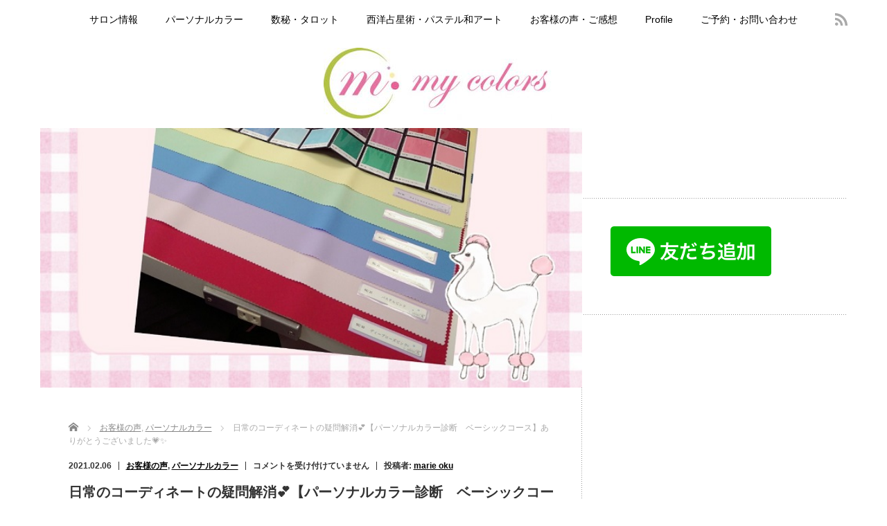

--- FILE ---
content_type: text/html; charset=UTF-8
request_url: https://my-colors33.com/2021/02/06/personalcolor-20210206-2/
body_size: 58875
content:
<!DOCTYPE html><html lang="ja"><head><meta charset="UTF-8"><meta name="viewport" content="width=device-width,initial-scale=1.0"><title>日常のコーディネートの疑問解消💕【パーソナルカラー診断　ベーシックコース】ありがとうございました💗✨ | 心と色のサポーター　my colors</title><meta name="description" content="こんばんは✨横浜のカラーサロン✨心と色のサポーター・my colors(マイカラーズ)です🌈✨はじめましての方はこちらからどうぞ💗✨ごあいさつ　＆　プロフィール上星川駅南口より徒歩1分の美容室FIZZ様にてパーソナルカラー..."><link rel="alternate" type="application/rss+xml" title="心と色のサポーター　my colors RSS Feed" href="https://my-colors33.com/feed/"><link rel="alternate" type="application/atom+xml" title="心と色のサポーター　my colors Atom Feed" href="https://my-colors33.com/feed/atom/"><link rel="pingback" href="https://my-colors33.com/wp/xmlrpc.php"><meta name='robots' content='max-image-preview:large' /><style>img:is([sizes="auto" i], [sizes^="auto," i]) { contain-intrinsic-size: 3000px 1500px }</style><link rel='dns-prefetch' href='//webfonts.sakura.ne.jp' /> <script defer src="[data-uri]"></script> <link rel='stylesheet' id='sbi_styles-css' href='https://my-colors33.com/wp/wp-content/plugins/instagram-feed/css/sbi-styles.min.css' type='text/css' media='all' /><style id='wp-emoji-styles-inline-css' type='text/css'>img.wp-smiley, img.emoji {
		display: inline !important;
		border: none !important;
		box-shadow: none !important;
		height: 1em !important;
		width: 1em !important;
		margin: 0 0.07em !important;
		vertical-align: -0.1em !important;
		background: none !important;
		padding: 0 !important;
	}</style><link rel='stylesheet' id='wp-block-library-css' href='https://my-colors33.com/wp/wp-includes/css/dist/block-library/style.min.css' type='text/css' media='all' /><style id='classic-theme-styles-inline-css' type='text/css'>/*! This file is auto-generated */
.wp-block-button__link{color:#fff;background-color:#32373c;border-radius:9999px;box-shadow:none;text-decoration:none;padding:calc(.667em + 2px) calc(1.333em + 2px);font-size:1.125em}.wp-block-file__button{background:#32373c;color:#fff;text-decoration:none}</style><style id='global-styles-inline-css' type='text/css'>:root{--wp--preset--aspect-ratio--square: 1;--wp--preset--aspect-ratio--4-3: 4/3;--wp--preset--aspect-ratio--3-4: 3/4;--wp--preset--aspect-ratio--3-2: 3/2;--wp--preset--aspect-ratio--2-3: 2/3;--wp--preset--aspect-ratio--16-9: 16/9;--wp--preset--aspect-ratio--9-16: 9/16;--wp--preset--color--black: #000000;--wp--preset--color--cyan-bluish-gray: #abb8c3;--wp--preset--color--white: #ffffff;--wp--preset--color--pale-pink: #f78da7;--wp--preset--color--vivid-red: #cf2e2e;--wp--preset--color--luminous-vivid-orange: #ff6900;--wp--preset--color--luminous-vivid-amber: #fcb900;--wp--preset--color--light-green-cyan: #7bdcb5;--wp--preset--color--vivid-green-cyan: #00d084;--wp--preset--color--pale-cyan-blue: #8ed1fc;--wp--preset--color--vivid-cyan-blue: #0693e3;--wp--preset--color--vivid-purple: #9b51e0;--wp--preset--gradient--vivid-cyan-blue-to-vivid-purple: linear-gradient(135deg,rgba(6,147,227,1) 0%,rgb(155,81,224) 100%);--wp--preset--gradient--light-green-cyan-to-vivid-green-cyan: linear-gradient(135deg,rgb(122,220,180) 0%,rgb(0,208,130) 100%);--wp--preset--gradient--luminous-vivid-amber-to-luminous-vivid-orange: linear-gradient(135deg,rgba(252,185,0,1) 0%,rgba(255,105,0,1) 100%);--wp--preset--gradient--luminous-vivid-orange-to-vivid-red: linear-gradient(135deg,rgba(255,105,0,1) 0%,rgb(207,46,46) 100%);--wp--preset--gradient--very-light-gray-to-cyan-bluish-gray: linear-gradient(135deg,rgb(238,238,238) 0%,rgb(169,184,195) 100%);--wp--preset--gradient--cool-to-warm-spectrum: linear-gradient(135deg,rgb(74,234,220) 0%,rgb(151,120,209) 20%,rgb(207,42,186) 40%,rgb(238,44,130) 60%,rgb(251,105,98) 80%,rgb(254,248,76) 100%);--wp--preset--gradient--blush-light-purple: linear-gradient(135deg,rgb(255,206,236) 0%,rgb(152,150,240) 100%);--wp--preset--gradient--blush-bordeaux: linear-gradient(135deg,rgb(254,205,165) 0%,rgb(254,45,45) 50%,rgb(107,0,62) 100%);--wp--preset--gradient--luminous-dusk: linear-gradient(135deg,rgb(255,203,112) 0%,rgb(199,81,192) 50%,rgb(65,88,208) 100%);--wp--preset--gradient--pale-ocean: linear-gradient(135deg,rgb(255,245,203) 0%,rgb(182,227,212) 50%,rgb(51,167,181) 100%);--wp--preset--gradient--electric-grass: linear-gradient(135deg,rgb(202,248,128) 0%,rgb(113,206,126) 100%);--wp--preset--gradient--midnight: linear-gradient(135deg,rgb(2,3,129) 0%,rgb(40,116,252) 100%);--wp--preset--font-size--small: 13px;--wp--preset--font-size--medium: 20px;--wp--preset--font-size--large: 36px;--wp--preset--font-size--x-large: 42px;--wp--preset--spacing--20: 0.44rem;--wp--preset--spacing--30: 0.67rem;--wp--preset--spacing--40: 1rem;--wp--preset--spacing--50: 1.5rem;--wp--preset--spacing--60: 2.25rem;--wp--preset--spacing--70: 3.38rem;--wp--preset--spacing--80: 5.06rem;--wp--preset--shadow--natural: 6px 6px 9px rgba(0, 0, 0, 0.2);--wp--preset--shadow--deep: 12px 12px 50px rgba(0, 0, 0, 0.4);--wp--preset--shadow--sharp: 6px 6px 0px rgba(0, 0, 0, 0.2);--wp--preset--shadow--outlined: 6px 6px 0px -3px rgba(255, 255, 255, 1), 6px 6px rgba(0, 0, 0, 1);--wp--preset--shadow--crisp: 6px 6px 0px rgba(0, 0, 0, 1);}:where(.is-layout-flex){gap: 0.5em;}:where(.is-layout-grid){gap: 0.5em;}body .is-layout-flex{display: flex;}.is-layout-flex{flex-wrap: wrap;align-items: center;}.is-layout-flex > :is(*, div){margin: 0;}body .is-layout-grid{display: grid;}.is-layout-grid > :is(*, div){margin: 0;}:where(.wp-block-columns.is-layout-flex){gap: 2em;}:where(.wp-block-columns.is-layout-grid){gap: 2em;}:where(.wp-block-post-template.is-layout-flex){gap: 1.25em;}:where(.wp-block-post-template.is-layout-grid){gap: 1.25em;}.has-black-color{color: var(--wp--preset--color--black) !important;}.has-cyan-bluish-gray-color{color: var(--wp--preset--color--cyan-bluish-gray) !important;}.has-white-color{color: var(--wp--preset--color--white) !important;}.has-pale-pink-color{color: var(--wp--preset--color--pale-pink) !important;}.has-vivid-red-color{color: var(--wp--preset--color--vivid-red) !important;}.has-luminous-vivid-orange-color{color: var(--wp--preset--color--luminous-vivid-orange) !important;}.has-luminous-vivid-amber-color{color: var(--wp--preset--color--luminous-vivid-amber) !important;}.has-light-green-cyan-color{color: var(--wp--preset--color--light-green-cyan) !important;}.has-vivid-green-cyan-color{color: var(--wp--preset--color--vivid-green-cyan) !important;}.has-pale-cyan-blue-color{color: var(--wp--preset--color--pale-cyan-blue) !important;}.has-vivid-cyan-blue-color{color: var(--wp--preset--color--vivid-cyan-blue) !important;}.has-vivid-purple-color{color: var(--wp--preset--color--vivid-purple) !important;}.has-black-background-color{background-color: var(--wp--preset--color--black) !important;}.has-cyan-bluish-gray-background-color{background-color: var(--wp--preset--color--cyan-bluish-gray) !important;}.has-white-background-color{background-color: var(--wp--preset--color--white) !important;}.has-pale-pink-background-color{background-color: var(--wp--preset--color--pale-pink) !important;}.has-vivid-red-background-color{background-color: var(--wp--preset--color--vivid-red) !important;}.has-luminous-vivid-orange-background-color{background-color: var(--wp--preset--color--luminous-vivid-orange) !important;}.has-luminous-vivid-amber-background-color{background-color: var(--wp--preset--color--luminous-vivid-amber) !important;}.has-light-green-cyan-background-color{background-color: var(--wp--preset--color--light-green-cyan) !important;}.has-vivid-green-cyan-background-color{background-color: var(--wp--preset--color--vivid-green-cyan) !important;}.has-pale-cyan-blue-background-color{background-color: var(--wp--preset--color--pale-cyan-blue) !important;}.has-vivid-cyan-blue-background-color{background-color: var(--wp--preset--color--vivid-cyan-blue) !important;}.has-vivid-purple-background-color{background-color: var(--wp--preset--color--vivid-purple) !important;}.has-black-border-color{border-color: var(--wp--preset--color--black) !important;}.has-cyan-bluish-gray-border-color{border-color: var(--wp--preset--color--cyan-bluish-gray) !important;}.has-white-border-color{border-color: var(--wp--preset--color--white) !important;}.has-pale-pink-border-color{border-color: var(--wp--preset--color--pale-pink) !important;}.has-vivid-red-border-color{border-color: var(--wp--preset--color--vivid-red) !important;}.has-luminous-vivid-orange-border-color{border-color: var(--wp--preset--color--luminous-vivid-orange) !important;}.has-luminous-vivid-amber-border-color{border-color: var(--wp--preset--color--luminous-vivid-amber) !important;}.has-light-green-cyan-border-color{border-color: var(--wp--preset--color--light-green-cyan) !important;}.has-vivid-green-cyan-border-color{border-color: var(--wp--preset--color--vivid-green-cyan) !important;}.has-pale-cyan-blue-border-color{border-color: var(--wp--preset--color--pale-cyan-blue) !important;}.has-vivid-cyan-blue-border-color{border-color: var(--wp--preset--color--vivid-cyan-blue) !important;}.has-vivid-purple-border-color{border-color: var(--wp--preset--color--vivid-purple) !important;}.has-vivid-cyan-blue-to-vivid-purple-gradient-background{background: var(--wp--preset--gradient--vivid-cyan-blue-to-vivid-purple) !important;}.has-light-green-cyan-to-vivid-green-cyan-gradient-background{background: var(--wp--preset--gradient--light-green-cyan-to-vivid-green-cyan) !important;}.has-luminous-vivid-amber-to-luminous-vivid-orange-gradient-background{background: var(--wp--preset--gradient--luminous-vivid-amber-to-luminous-vivid-orange) !important;}.has-luminous-vivid-orange-to-vivid-red-gradient-background{background: var(--wp--preset--gradient--luminous-vivid-orange-to-vivid-red) !important;}.has-very-light-gray-to-cyan-bluish-gray-gradient-background{background: var(--wp--preset--gradient--very-light-gray-to-cyan-bluish-gray) !important;}.has-cool-to-warm-spectrum-gradient-background{background: var(--wp--preset--gradient--cool-to-warm-spectrum) !important;}.has-blush-light-purple-gradient-background{background: var(--wp--preset--gradient--blush-light-purple) !important;}.has-blush-bordeaux-gradient-background{background: var(--wp--preset--gradient--blush-bordeaux) !important;}.has-luminous-dusk-gradient-background{background: var(--wp--preset--gradient--luminous-dusk) !important;}.has-pale-ocean-gradient-background{background: var(--wp--preset--gradient--pale-ocean) !important;}.has-electric-grass-gradient-background{background: var(--wp--preset--gradient--electric-grass) !important;}.has-midnight-gradient-background{background: var(--wp--preset--gradient--midnight) !important;}.has-small-font-size{font-size: var(--wp--preset--font-size--small) !important;}.has-medium-font-size{font-size: var(--wp--preset--font-size--medium) !important;}.has-large-font-size{font-size: var(--wp--preset--font-size--large) !important;}.has-x-large-font-size{font-size: var(--wp--preset--font-size--x-large) !important;}
:where(.wp-block-post-template.is-layout-flex){gap: 1.25em;}:where(.wp-block-post-template.is-layout-grid){gap: 1.25em;}
:where(.wp-block-columns.is-layout-flex){gap: 2em;}:where(.wp-block-columns.is-layout-grid){gap: 2em;}
:root :where(.wp-block-pullquote){font-size: 1.5em;line-height: 1.6;}</style><link rel='stylesheet' id='contact-form-7-css' href='https://my-colors33.com/wp/wp-content/cache/autoptimize/autoptimize_single_3fd2afa98866679439097f4ab102fe0a.php' type='text/css' media='all' /> <script type="text/javascript" src="https://my-colors33.com/wp/wp-includes/js/jquery/jquery.min.js" id="jquery-core-js"></script> <script defer type="text/javascript" src="https://my-colors33.com/wp/wp-includes/js/jquery/jquery-migrate.min.js" id="jquery-migrate-js"></script> <script defer type="text/javascript" src="//webfonts.sakura.ne.jp/js/sakurav3.js?fadein=0" id="typesquare_std-js"></script> <link rel="https://api.w.org/" href="https://my-colors33.com/wp-json/" /><link rel="alternate" title="JSON" type="application/json" href="https://my-colors33.com/wp-json/wp/v2/posts/3326" /><link rel="canonical" href="https://my-colors33.com/2021/02/06/personalcolor-20210206-2/" /><link rel='shortlink' href='https://my-colors33.com/?p=3326' /><link rel="alternate" title="oEmbed (JSON)" type="application/json+oembed" href="https://my-colors33.com/wp-json/oembed/1.0/embed?url=https%3A%2F%2Fmy-colors33.com%2F2021%2F02%2F06%2Fpersonalcolor-20210206-2%2F" /><link rel="alternate" title="oEmbed (XML)" type="text/xml+oembed" href="https://my-colors33.com/wp-json/oembed/1.0/embed?url=https%3A%2F%2Fmy-colors33.com%2F2021%2F02%2F06%2Fpersonalcolor-20210206-2%2F&#038;format=xml" /><link rel="stylesheet" href="https://my-colors33.com/wp/wp-content/cache/autoptimize/autoptimize_single_fa115a56b341e1d8d543f061e1193d7f.php?ver=2.5" type="text/css"><link rel="stylesheet" href="https://my-colors33.com/wp/wp-content/cache/autoptimize/autoptimize_single_e16a3954840ac1f781c907b56cf5d3a7.php?ver=2.5" type="text/css"><link rel="stylesheet" media="screen and (min-width:1165px)" href="https://my-colors33.com/wp/wp-content/cache/autoptimize/autoptimize_single_eee69272f9b1d15065add4743189c620.php?ver=2.5" type="text/css"><link rel="stylesheet" media="screen and (max-width:1164px) and (min-width:641px)" href="https://my-colors33.com/wp/wp-content/cache/autoptimize/autoptimize_single_2a21d14418fa31ca8c90ce0c3bca68ae.php?ver=2.5" type="text/css"><link rel="stylesheet" media="screen and (max-width:640px)" href="https://my-colors33.com/wp/wp-content/cache/autoptimize/autoptimize_single_828ce4046aab760a9d234acf241fa04c.php?ver=2.5" type="text/css"><link rel="stylesheet" href="https://my-colors33.com/wp/wp-content/cache/autoptimize/autoptimize_single_222d8f0c78a8a8a9ee5b0a6bcfce0eac.php?ver=2.5" type="text/css"><link rel="stylesheet" href="https://my-colors33.com/wp/wp-content/cache/autoptimize/autoptimize_single_4c1c5d6a73ecbcfa072674ea2468116e.php?ver=2.5" type="text/css"><link rel="stylesheet" href="//maxcdn.bootstrapcdn.com/font-awesome/4.3.0/css/font-awesome.min.css"><link rel="stylesheet" href="https://my-colors33.com/wp/wp-content/cache/autoptimize/autoptimize_single_5edebca859ce853eb981f09456929c42.php?ver=2.5" type="text/css"> <script defer type="text/javascript" src="https://my-colors33.com/wp/wp-content/cache/autoptimize/autoptimize_single_35df98361b644a4a461411b0373d67b7.php?ver=2.5"></script> <script defer type="text/javascript" src="https://my-colors33.com/wp/wp-content/cache/autoptimize/autoptimize_single_938d39e8fec93b34a6cb528e9d928d18.php?ver=2.5"></script> <script defer type="text/javascript" src="https://my-colors33.com/wp/wp-content/cache/autoptimize/autoptimize_single_97705eeabc97584be2f6b25972cbd1f6.php?ver=2.5"></script> <script defer type="text/javascript" src="https://my-colors33.com/wp/wp-content/cache/autoptimize/autoptimize_single_77090ef8292fad442abc8d5aacf9e3a6.php?ver=2.5"></script> <style type="text/css">body { font-size:14px; }
a {color: #000000;}
a:hover {color: #960000;}
#global_menu ul ul li a{background:#000000;}
#global_menu ul ul li a:hover{background:#960000;}
.rank-best3-link a:hover, #ranking-index-link a:hover, .top-news-btn:hover, #more-recent-posts a:hover, .ranking_widget_btn a:hover{
	background-color: #960000;
}
#footer a:hover{
	color: #960000;
}
.page_navi a:hover{
	background: #960000;
}
#previous_next_post a:hover{
	background: #960000;
}
p { word-wrap:break-word; }</style> <script defer src="https://www.googletagmanager.com/gtag/js?id=UA-123061033-1"></script> <script defer src="[data-uri]"></script> </head><body class="wp-singular post-template-default single single-post postid-3326 single-format-standard wp-theme-reviewer"><div id="wrapper"><div id="header"><div id="logo-area"><div id='logo_image'><div id="logo" style="top:13px; left:409px;"><a href=" https://my-colors33.com/" title="心と色のサポーター　my colors" data-label="心と色のサポーター　my colors"><img src="http://my-colors33.com/wp/wp-content/uploads/tcd-w/logo-resized.jpg?1769089004" alt="心と色のサポーター　my colors" title="心と色のサポーター　my colors" /></a></div></div></div><div id="header_sociallink"><ul class="social_link"><li class="rss"><a class="target_blank" href="https://my-colors33.com/feed/">rss</a></li></ul></div><div id="global_menu" class="clearfix"><ul id="menu-%e3%83%a1%e3%82%a4%e3%83%b3" class="menu"><li id="menu-item-38" class="menu-item menu-item-type-post_type menu-item-object-page menu-item-38"><a href="https://my-colors33.com/salon/">サロン情報</a></li><li id="menu-item-24" class="menu-item menu-item-type-post_type menu-item-object-page menu-item-24"><a href="https://my-colors33.com/personal-color/">パーソナルカラー</a></li><li id="menu-item-23" class="menu-item menu-item-type-post_type menu-item-object-page menu-item-23"><a href="https://my-colors33.com/therapy/">数秘・タロット</a></li><li id="menu-item-27" class="menu-item menu-item-type-post_type menu-item-object-page menu-item-27"><a href="https://my-colors33.com/therapy-art/">西洋占星術・パステル和アート</a></li><li id="menu-item-92" class="menu-item menu-item-type-post_type menu-item-object-page menu-item-92"><a href="https://my-colors33.com/voice/">お客様の声・ご感想</a></li><li id="menu-item-25" class="menu-item menu-item-type-post_type menu-item-object-page menu-item-25"><a href="https://my-colors33.com/profile/">Profile</a></li><li id="menu-item-26" class="menu-item menu-item-type-post_type menu-item-object-page menu-item-26"><a href="https://my-colors33.com/goyoyakuotoiawase/">ご予約・お問い合わせ</a></li></ul></div></div><div id="contents" class="clearfix"><div id="mainColumn"><p class="eyecatch"><img width="698" height="335" src="https://my-colors33.com/wp/wp-content/uploads/2024/05/e1b1fb6798f480eb543681926ded6b36.jpg" class="attachment-single_size size-single_size wp-post-image" alt="" decoding="async" fetchpriority="high" srcset="https://my-colors33.com/wp/wp-content/uploads/2024/05/e1b1fb6798f480eb543681926ded6b36.jpg 698w, https://my-colors33.com/wp/wp-content/uploads/2024/05/e1b1fb6798f480eb543681926ded6b36-300x144.jpg 300w" sizes="(max-width: 698px) 100vw, 698px" /></p><div class="post"><ul id="bread_crumb" class="clearfix"><li itemscope="itemscope" itemtype="http://data-vocabulary.org/Breadcrumb" class="home"><a itemprop="url" href="https://my-colors33.com/"><span itemprop="title">Home</span></a></li><li><a href="https://my-colors33.com/category/%e3%81%8a%e5%ae%a2%e6%a7%98%e3%81%ae%e5%a3%b0/" rel="category tag">お客様の声</a>, <a href="https://my-colors33.com/category/%e3%83%91%e3%83%bc%e3%82%bd%e3%83%8a%e3%83%ab%e3%82%ab%e3%83%a9%e3%83%bc/" rel="category tag">パーソナルカラー</a></li><li class="last">日常のコーディネートの疑問解消💕【パーソナルカラー診断　ベーシックコース】ありがとうございました💗✨</li></ul><ul class="meta clearfix"><li class="date">2021.02.06</li><li class="cate"><a href="https://my-colors33.com/category/%e3%81%8a%e5%ae%a2%e6%a7%98%e3%81%ae%e5%a3%b0/" rel="category tag">お客様の声</a>, <a href="https://my-colors33.com/category/%e3%83%91%e3%83%bc%e3%82%bd%e3%83%8a%e3%83%ab%e3%82%ab%e3%83%a9%e3%83%bc/" rel="category tag">パーソナルカラー</a></li><li class="post_comment"><span><span class="screen-reader-text">日常のコーディネートの疑問解消💕【パーソナルカラー診断　ベーシックコース】ありがとうございました💗✨ は</span>コメントを受け付けていません</span></li><li class="post_author">投稿者: <a href="https://my-colors33.com/author/marie-oku/" title="marie oku の投稿" rel="author">marie oku</a></li></ul><h1 class="post-title">日常のコーディネートの疑問解消💕【パーソナルカラー診断　ベーシックコース】ありがとうございました💗✨</h1><div id="share_top1"><div class="sns"><ul class="type1 clearfix"><li class="twitter"> <a href="http://twitter.com/share?text=%E6%97%A5%E5%B8%B8%E3%81%AE%E3%82%B3%E3%83%BC%E3%83%87%E3%82%A3%E3%83%8D%E3%83%BC%E3%83%88%E3%81%AE%E7%96%91%E5%95%8F%E8%A7%A3%E6%B6%88%F0%9F%92%95%E3%80%90%E3%83%91%E3%83%BC%E3%82%BD%E3%83%8A%E3%83%AB%E3%82%AB%E3%83%A9%E3%83%BC%E8%A8%BA%E6%96%AD%E3%80%80%E3%83%99%E3%83%BC%E3%82%B7%E3%83%83%E3%82%AF%E3%82%B3%E3%83%BC%E3%82%B9%E3%80%91%E3%81%82%E3%82%8A%E3%81%8C%E3%81%A8%E3%81%86%E3%81%94%E3%81%96%E3%81%84%E3%81%BE%E3%81%97%E3%81%9F%F0%9F%92%97%E2%9C%A8&url=https%3A%2F%2Fmy-colors33.com%2F2021%2F02%2F06%2Fpersonalcolor-20210206-2%2F&via=&tw_p=tweetbutton&related=" onclick="javascript:window.open(this.href, '', 'menubar=no,toolbar=no,resizable=yes,scrollbars=yes,height=400,width=600');return false;"><i class="icon-twitter"></i><span class="ttl">Tweet</span><span class="share-count"></span></a></li><li class="facebook"> <a href="//www.facebook.com/sharer/sharer.php?u=https://my-colors33.com/2021/02/06/personalcolor-20210206-2/&amp;t=%E6%97%A5%E5%B8%B8%E3%81%AE%E3%82%B3%E3%83%BC%E3%83%87%E3%82%A3%E3%83%8D%E3%83%BC%E3%83%88%E3%81%AE%E7%96%91%E5%95%8F%E8%A7%A3%E6%B6%88%F0%9F%92%95%E3%80%90%E3%83%91%E3%83%BC%E3%82%BD%E3%83%8A%E3%83%AB%E3%82%AB%E3%83%A9%E3%83%BC%E8%A8%BA%E6%96%AD%E3%80%80%E3%83%99%E3%83%BC%E3%82%B7%E3%83%83%E3%82%AF%E3%82%B3%E3%83%BC%E3%82%B9%E3%80%91%E3%81%82%E3%82%8A%E3%81%8C%E3%81%A8%E3%81%86%E3%81%94%E3%81%96%E3%81%84%E3%81%BE%E3%81%97%E3%81%9F%F0%9F%92%97%E2%9C%A8" class="facebook-btn-icon-link" target="blank" rel="nofollow"><i class="icon-facebook"></i><span class="ttl">Share</span><span class="share-count"></span></a></li><li class="googleplus"> <a href="https://plus.google.com/share?url=https%3A%2F%2Fmy-colors33.com%2F2021%2F02%2F06%2Fpersonalcolor-20210206-2%2F" onclick="javascript:window.open(this.href, '', 'menubar=no,toolbar=no,resizable=yes,scrollbars=yes,height=600,width=500');return false;"><i class="icon-google-plus"></i><span class="ttl">+1</span><span class="share-count"></span></a></li><li class="hatebu"> <a href="http://b.hatena.ne.jp/add?mode=confirm&url=https%3A%2F%2Fmy-colors33.com%2F2021%2F02%2F06%2Fpersonalcolor-20210206-2%2F" onclick="javascript:window.open(this.href, '', 'menubar=no,toolbar=no,resizable=yes,scrollbars=yes,height=400,width=510');return false;" ><i class="icon-hatebu"></i><span class="ttl">Hatena</span><span class="share-count"></span></a></li><li class="pocket"> <a href="http://getpocket.com/edit?url=https%3A%2F%2Fmy-colors33.com%2F2021%2F02%2F06%2Fpersonalcolor-20210206-2%2F&title=%E6%97%A5%E5%B8%B8%E3%81%AE%E3%82%B3%E3%83%BC%E3%83%87%E3%82%A3%E3%83%8D%E3%83%BC%E3%83%88%E3%81%AE%E7%96%91%E5%95%8F%E8%A7%A3%E6%B6%88%F0%9F%92%95%E3%80%90%E3%83%91%E3%83%BC%E3%82%BD%E3%83%8A%E3%83%AB%E3%82%AB%E3%83%A9%E3%83%BC%E8%A8%BA%E6%96%AD%E3%80%80%E3%83%99%E3%83%BC%E3%82%B7%E3%83%83%E3%82%AF%E3%82%B3%E3%83%BC%E3%82%B9%E3%80%91%E3%81%82%E3%82%8A%E3%81%8C%E3%81%A8%E3%81%86%E3%81%94%E3%81%96%E3%81%84%E3%81%BE%E3%81%97%E3%81%9F%F0%9F%92%97%E2%9C%A8" target="blank"><i class="icon-pocket"></i><span class="ttl">Pocket</span><span class="share-count"></span></a></li><li class="rss"> <a href="https://my-colors33.com/feed/" target="blank"><i class="icon-rss"></i><span class="ttl">RSS</span></a></li><li class="feedly"> <a href="http://feedly.com/index.html#subscription%2Ffeed%2Fhttps://my-colors33.com/feed/" target="blank"><i class="icon-feedly"></i><span class="ttl">feedly</span><span class="share-count"></span></a></li><li class="pinterest"> <a rel="nofollow" target="_blank" href="https://www.pinterest.com/pin/create/button/?url=https%3A%2F%2Fmy-colors33.com%2F2021%2F02%2F06%2Fpersonalcolor-20210206-2%2F&media=https://my-colors33.com/wp/wp-content/uploads/2024/05/e1b1fb6798f480eb543681926ded6b36.jpg&description=%E6%97%A5%E5%B8%B8%E3%81%AE%E3%82%B3%E3%83%BC%E3%83%87%E3%82%A3%E3%83%8D%E3%83%BC%E3%83%88%E3%81%AE%E7%96%91%E5%95%8F%E8%A7%A3%E6%B6%88%F0%9F%92%95%E3%80%90%E3%83%91%E3%83%BC%E3%82%BD%E3%83%8A%E3%83%AB%E3%82%AB%E3%83%A9%E3%83%BC%E8%A8%BA%E6%96%AD%E3%80%80%E3%83%99%E3%83%BC%E3%82%B7%E3%83%83%E3%82%AF%E3%82%B3%E3%83%BC%E3%82%B9%E3%80%91%E3%81%82%E3%82%8A%E3%81%8C%E3%81%A8%E3%81%86%E3%81%94%E3%81%96%E3%81%84%E3%81%BE%E3%81%97%E3%81%9F%F0%9F%92%97%E2%9C%A8"><i class="icon-pinterest"></i><span class="ttl">Pin&nbsp;it</span></a></li></ul></div></div><p>こんばんは✨<br>横浜のカラーサロン✨<br>心と色のサポーター・my colors(マイカラーズ)です🌈✨</p><p>はじめましての方はこちらからどうぞ💗✨<br><a href="https://my-colors33.com/salon/">ごあいさつ</a>　＆　<a href="https://my-colors33.com/profile/">プロフィール</a></p><p>上星川駅南口より徒歩1分の美容室FIZZ様にて<br>パーソナルカラー　ベーシックコースの<br>診断＆メイクをさせていただきました👸✨</p><p>結果は【summer】💐✨</p><figure class="wp-block-image size-full"><img decoding="async" width="698" height="335" src="https://my-colors33.com/wp/wp-content/uploads/2024/05/e1b1fb6798f480eb543681926ded6b36.jpg" alt="" class="wp-image-10999" srcset="https://my-colors33.com/wp/wp-content/uploads/2024/05/e1b1fb6798f480eb543681926ded6b36.jpg 698w, https://my-colors33.com/wp/wp-content/uploads/2024/05/e1b1fb6798f480eb543681926ded6b36-300x144.jpg 300w" sizes="(max-width: 698px) 100vw, 698px" /></figure><p>・鮮やかな色よりも<br>　くすみ感のある色の方がしっくりくる✨<br>・ベージュのトレンチコートが似合わない😣<br>・ファッションやメイクに役立てたい💄<br>と、普段のコーディネートで感じたことを<br>いろいろ教えてくださったお客様🥰💗</p><p>summerとautumnには<br>“くすみ感”という共通点があります😊💡</p><p>青み寄りで<br>絵の具の原色に白やグレーを足したような<br>優しいくすみ感がsummer💐✨</p><p>黄み寄りで<br>絵の具の原色に茶色やベージュを足したような<br>深みのあるくすみ感がautumn🍁✨</p><figure class="wp-block-image size-large"><img decoding="async" width="533" height="375" src="https://my-colors33.com/wp/wp-content/uploads/2020/10/20190507_234702.jpg" alt="" class="wp-image-2537" srcset="https://my-colors33.com/wp/wp-content/uploads/2020/10/20190507_234702.jpg 533w, https://my-colors33.com/wp/wp-content/uploads/2020/10/20190507_234702-300x211.jpg 300w" sizes="(max-width: 533px) 100vw, 533px" /></figure><p>autumnカラーですと<br>黄みが際立ち<br>お肌が茶がかって見え😖<br>実年齢より上に見えてしまい😢💦</p><p>summerカラーですと<br>お肌の透明感がアップ🆙✨</p><p>同じ素材の布なのに<br>高級感が増して見えました🥰💖</p><p>嬉しいご感想、ありがとうございます💞</p><figure class="wp-block-image size-large"><img loading="lazy" decoding="async" width="1024" height="1024" src="https://my-colors33.com/wp/wp-content/uploads/2021/02/a3e571259febd94455a5e6143c0b3fe6-1024x1024.jpg" alt="" class="wp-image-3328" srcset="https://my-colors33.com/wp/wp-content/uploads/2021/02/a3e571259febd94455a5e6143c0b3fe6-1024x1024.jpg 1024w, https://my-colors33.com/wp/wp-content/uploads/2021/02/a3e571259febd94455a5e6143c0b3fe6-300x300.jpg 300w, https://my-colors33.com/wp/wp-content/uploads/2021/02/a3e571259febd94455a5e6143c0b3fe6-150x150.jpg 150w, https://my-colors33.com/wp/wp-content/uploads/2021/02/a3e571259febd94455a5e6143c0b3fe6-768x768.jpg 768w, https://my-colors33.com/wp/wp-content/uploads/2021/02/a3e571259febd94455a5e6143c0b3fe6-76x76.jpg 76w, https://my-colors33.com/wp/wp-content/uploads/2021/02/a3e571259febd94455a5e6143c0b3fe6-120x120.jpg 120w, https://my-colors33.com/wp/wp-content/uploads/2021/02/a3e571259febd94455a5e6143c0b3fe6.jpg 1280w" sizes="auto, (max-width: 1024px) 100vw, 1024px" /></figure><p>疑問が解消され、<br>スッキリしていただけてよかったです✨</p><p>本当にありがとうございました💗</p><figure class="wp-block-image size-large"><img loading="lazy" decoding="async" width="1024" height="1024" src="https://my-colors33.com/wp/wp-content/uploads/2020/07/deco_2019-05-01_16-02-36-1024x1024.jpg" alt="" class="wp-image-2187" srcset="https://my-colors33.com/wp/wp-content/uploads/2020/07/deco_2019-05-01_16-02-36-1024x1024.jpg 1024w, https://my-colors33.com/wp/wp-content/uploads/2020/07/deco_2019-05-01_16-02-36-300x300.jpg 300w, https://my-colors33.com/wp/wp-content/uploads/2020/07/deco_2019-05-01_16-02-36-150x150.jpg 150w, https://my-colors33.com/wp/wp-content/uploads/2020/07/deco_2019-05-01_16-02-36-768x768.jpg 768w, https://my-colors33.com/wp/wp-content/uploads/2020/07/deco_2019-05-01_16-02-36-1536x1536.jpg 1536w, https://my-colors33.com/wp/wp-content/uploads/2020/07/deco_2019-05-01_16-02-36-2048x2048.jpg 2048w, https://my-colors33.com/wp/wp-content/uploads/2020/07/deco_2019-05-01_16-02-36-76x76.jpg 76w, https://my-colors33.com/wp/wp-content/uploads/2020/07/deco_2019-05-01_16-02-36-120x120.jpg 120w" sizes="auto, (max-width: 1024px) 100vw, 1024px" /></figure><p>✨🌈<strong>パーソナルカラー診断は<br>　　　　　　　　　　スタート地点</strong>🌈✨</p><p>my colorsは、<br>似合う色も好きな色も<br>魅力的に取り入れていただけるよう<br>末永くお手伝いさせていただきます🥰✨</p><p>パーソナルカラー診断を受けたものの、<br>日常の中で疑問点が出てくることが<br>あると思います😣💦</p><p>そんな時は、<br>ご友人に相談するくらいの軽い気持ちで💌</p><p>メールやLINE＠、Instagramのメッセージなどに<br>画像添付して送っていただければ<br>アフターフォローをさせていただきます😊💖</p><p>／<br>💗<strong><span style="color:#fe3b8c" class="has-inline-color">LINE＠：@qac8160z</span></strong><br>フォローよろしくお願いします💗<br>＼</p><p>当サロンのパーソナルカラー診断を受けてくださった皆様にお渡ししている<br><strong><span style="color:#fe3b8c" class="has-inline-color">【似合う色が一目で分かるカラーカード】</span></strong><br>もぜひご活用ください💗</p><figure class="wp-block-image size-large"><img loading="lazy" decoding="async" width="1024" height="726" src="https://my-colors33.com/wp/wp-content/uploads/2020/07/20190517_181117-1024x726.jpg" alt="" class="wp-image-2169" srcset="https://my-colors33.com/wp/wp-content/uploads/2020/07/20190517_181117-1024x726.jpg 1024w, https://my-colors33.com/wp/wp-content/uploads/2020/07/20190517_181117-300x213.jpg 300w, https://my-colors33.com/wp/wp-content/uploads/2020/07/20190517_181117-768x545.jpg 768w, https://my-colors33.com/wp/wp-content/uploads/2020/07/20190517_181117-1536x1089.jpg 1536w, https://my-colors33.com/wp/wp-content/uploads/2020/07/20190517_181117-2048x1452.jpg 2048w" sizes="auto, (max-width: 1024px) 100vw, 1024px" /></figure><p>また、メイクやファッションの詳細を<br>ご希望される方に向けて、<br>パーソナルカラーを<br>よりご活用いただけるよう、<br>コーディネートやメイクについて<br>実習中で楽しく学べる<br><strong><span style="color:#fe3b8c" class="has-inline-color">【魅力UPコーディネートレッスン】</span></strong>も<br>ご用意しております💄👄✨</p><p>💖メイクコースの詳細はこちら</p><figure class="wp-block-embed-wordpress wp-block-embed is-type-wp-embed is-provider-心と色のサポーター-my-colors"><div class="wp-block-embed__wrapper"><blockquote class="wp-embedded-content" data-secret="iT0AzkTxrO"><a href="https://my-colors33.com/2020/11/22/personalcolor-20201122/">出張でご家族の診断🥰🥰🥰【パーソナルカラー　ベーシックコース】ありがとうございました💗✨</a></blockquote><iframe loading="lazy" class="wp-embedded-content" sandbox="allow-scripts" security="restricted" style="position: absolute; clip: rect(1px, 1px, 1px, 1px);" title="&#8220;出張でご家族の診断🥰🥰🥰【パーソナルカラー　ベーシックコース】ありがとうございました💗✨&#8221; &#8212; 心と色のサポーター　my colors" src="https://my-colors33.com/2020/11/22/personalcolor-20201122/embed/#?secret=KwB3RmAtSz#?secret=iT0AzkTxrO" data-secret="iT0AzkTxrO" width="500" height="282" frameborder="0" marginwidth="0" marginheight="0" scrolling="no"></iframe></div></figure><p>💖コーディネートコースの詳細はこちら</p><figure class="wp-block-embed-wordpress wp-block-embed is-type-wp-embed is-provider-心と色のサポーター-my-colors"><div class="wp-block-embed__wrapper"><blockquote class="wp-embedded-content" data-secret="ousi868BEf"><a href="https://my-colors33.com/2020/12/06/miryoku-up-20201206/">パーソナルカラーを実践で活かす👔✨【垢抜けファッションコース】ありがとうございました💗✨</a></blockquote><iframe loading="lazy" class="wp-embedded-content" sandbox="allow-scripts" security="restricted" style="position: absolute; clip: rect(1px, 1px, 1px, 1px);" title="&#8220;パーソナルカラーを実践で活かす👔✨【垢抜けファッションコース】ありがとうございました💗✨&#8221; &#8212; 心と色のサポーター　my colors" src="https://my-colors33.com/2020/12/06/miryoku-up-20201206/embed/#?secret=sGg23lTBXt#?secret=ousi868BEf" data-secret="ousi868BEf" width="500" height="282" frameborder="0" marginwidth="0" marginheight="0" scrolling="no"></iframe></div></figure><p>／<br>💗ブライダルの衣装選びの参考に👰✨</p><p>💗ママの為の似合わせ時短メイク💄✨</p><p>💗就職に向けてファッション&amp;メイク👠✨<br>＼</p><p>ご予約時にリクエストいただければ、<br>レッスン内容は<br>ご要望に合わせてアレンジいたします🥰💖</p><p>ご興味のある方は<br>お気軽にお問い合わせください💌</p><p>💗パーソナルカラー診断、魅力UPコーディネートレッスンのメニュー詳細は<a href="https://my-colors33.com/personal-color/">こちら</a></p><p>💗感情ケアのお手伝いをさせていただく<br>オーラソーマ®、心理タロットリーディングの詳細は<a href="https://my-colors33.com/therapy/">こちら</a></p><p>💗成人式を迎えるお客様へ向けた、パーソナルカラー診断【門出に華を💐㊗特典】の詳細は<a href="https://my-colors33.com/2020/01/07/kadodenihanawo-personal-color/">こちら</a></p><p>💗美容室FIZZ様とのパーソナルカラー診断・コラボ特典の詳細は<a href="https://my-colors33.com/2019/11/04/personal-color-tokuten/">こちら</a></p><p>💗my colorsのInstagramアカウントは<a href="https://www.instagram.com/mycolors33">こちら</a></p><p>💗<a href="https://ameblo.jp/marie33oku/entrylist.html">旧ブログはこちら</a></p><p>marie</p><div style="margin-top:30px;"><div id="share_top1"><div class="sns"><ul class="type1 clearfix"><li class="twitter"> <a href="http://twitter.com/share?text=%E6%97%A5%E5%B8%B8%E3%81%AE%E3%82%B3%E3%83%BC%E3%83%87%E3%82%A3%E3%83%8D%E3%83%BC%E3%83%88%E3%81%AE%E7%96%91%E5%95%8F%E8%A7%A3%E6%B6%88%F0%9F%92%95%E3%80%90%E3%83%91%E3%83%BC%E3%82%BD%E3%83%8A%E3%83%AB%E3%82%AB%E3%83%A9%E3%83%BC%E8%A8%BA%E6%96%AD%E3%80%80%E3%83%99%E3%83%BC%E3%82%B7%E3%83%83%E3%82%AF%E3%82%B3%E3%83%BC%E3%82%B9%E3%80%91%E3%81%82%E3%82%8A%E3%81%8C%E3%81%A8%E3%81%86%E3%81%94%E3%81%96%E3%81%84%E3%81%BE%E3%81%97%E3%81%9F%F0%9F%92%97%E2%9C%A8&url=https%3A%2F%2Fmy-colors33.com%2F2021%2F02%2F06%2Fpersonalcolor-20210206-2%2F&via=&tw_p=tweetbutton&related=" onclick="javascript:window.open(this.href, '', 'menubar=no,toolbar=no,resizable=yes,scrollbars=yes,height=400,width=600');return false;"><i class="icon-twitter"></i><span class="ttl">Tweet</span><span class="share-count"></span></a></li><li class="facebook"> <a href="//www.facebook.com/sharer/sharer.php?u=https://my-colors33.com/2021/02/06/personalcolor-20210206-2/&amp;t=%E6%97%A5%E5%B8%B8%E3%81%AE%E3%82%B3%E3%83%BC%E3%83%87%E3%82%A3%E3%83%8D%E3%83%BC%E3%83%88%E3%81%AE%E7%96%91%E5%95%8F%E8%A7%A3%E6%B6%88%F0%9F%92%95%E3%80%90%E3%83%91%E3%83%BC%E3%82%BD%E3%83%8A%E3%83%AB%E3%82%AB%E3%83%A9%E3%83%BC%E8%A8%BA%E6%96%AD%E3%80%80%E3%83%99%E3%83%BC%E3%82%B7%E3%83%83%E3%82%AF%E3%82%B3%E3%83%BC%E3%82%B9%E3%80%91%E3%81%82%E3%82%8A%E3%81%8C%E3%81%A8%E3%81%86%E3%81%94%E3%81%96%E3%81%84%E3%81%BE%E3%81%97%E3%81%9F%F0%9F%92%97%E2%9C%A8" class="facebook-btn-icon-link" target="blank" rel="nofollow"><i class="icon-facebook"></i><span class="ttl">Share</span><span class="share-count"></span></a></li><li class="googleplus"> <a href="https://plus.google.com/share?url=https%3A%2F%2Fmy-colors33.com%2F2021%2F02%2F06%2Fpersonalcolor-20210206-2%2F" onclick="javascript:window.open(this.href, '', 'menubar=no,toolbar=no,resizable=yes,scrollbars=yes,height=600,width=500');return false;"><i class="icon-google-plus"></i><span class="ttl">+1</span><span class="share-count"></span></a></li><li class="hatebu"> <a href="http://b.hatena.ne.jp/add?mode=confirm&url=https%3A%2F%2Fmy-colors33.com%2F2021%2F02%2F06%2Fpersonalcolor-20210206-2%2F" onclick="javascript:window.open(this.href, '', 'menubar=no,toolbar=no,resizable=yes,scrollbars=yes,height=400,width=510');return false;" ><i class="icon-hatebu"></i><span class="ttl">Hatena</span><span class="share-count"></span></a></li><li class="pocket"> <a href="http://getpocket.com/edit?url=https%3A%2F%2Fmy-colors33.com%2F2021%2F02%2F06%2Fpersonalcolor-20210206-2%2F&title=%E6%97%A5%E5%B8%B8%E3%81%AE%E3%82%B3%E3%83%BC%E3%83%87%E3%82%A3%E3%83%8D%E3%83%BC%E3%83%88%E3%81%AE%E7%96%91%E5%95%8F%E8%A7%A3%E6%B6%88%F0%9F%92%95%E3%80%90%E3%83%91%E3%83%BC%E3%82%BD%E3%83%8A%E3%83%AB%E3%82%AB%E3%83%A9%E3%83%BC%E8%A8%BA%E6%96%AD%E3%80%80%E3%83%99%E3%83%BC%E3%82%B7%E3%83%83%E3%82%AF%E3%82%B3%E3%83%BC%E3%82%B9%E3%80%91%E3%81%82%E3%82%8A%E3%81%8C%E3%81%A8%E3%81%86%E3%81%94%E3%81%96%E3%81%84%E3%81%BE%E3%81%97%E3%81%9F%F0%9F%92%97%E2%9C%A8" target="blank"><i class="icon-pocket"></i><span class="ttl">Pocket</span><span class="share-count"></span></a></li><li class="rss"> <a href="https://my-colors33.com/feed/" target="blank"><i class="icon-rss"></i><span class="ttl">RSS</span></a></li><li class="feedly"> <a href="http://feedly.com/index.html#subscription%2Ffeed%2Fhttps://my-colors33.com/feed/" target="blank"><i class="icon-feedly"></i><span class="ttl">feedly</span><span class="share-count"></span></a></li><li class="pinterest"> <a rel="nofollow" target="_blank" href="https://www.pinterest.com/pin/create/button/?url=https%3A%2F%2Fmy-colors33.com%2F2021%2F02%2F06%2Fpersonalcolor-20210206-2%2F&media=https://my-colors33.com/wp/wp-content/uploads/2024/05/e1b1fb6798f480eb543681926ded6b36.jpg&description=%E6%97%A5%E5%B8%B8%E3%81%AE%E3%82%B3%E3%83%BC%E3%83%87%E3%82%A3%E3%83%8D%E3%83%BC%E3%83%88%E3%81%AE%E7%96%91%E5%95%8F%E8%A7%A3%E6%B6%88%F0%9F%92%95%E3%80%90%E3%83%91%E3%83%BC%E3%82%BD%E3%83%8A%E3%83%AB%E3%82%AB%E3%83%A9%E3%83%BC%E8%A8%BA%E6%96%AD%E3%80%80%E3%83%99%E3%83%BC%E3%82%B7%E3%83%83%E3%82%AF%E3%82%B3%E3%83%BC%E3%82%B9%E3%80%91%E3%81%82%E3%82%8A%E3%81%8C%E3%81%A8%E3%81%86%E3%81%94%E3%81%96%E3%81%84%E3%81%BE%E3%81%97%E3%81%9F%F0%9F%92%97%E2%9C%A8"><i class="icon-pinterest"></i><span class="ttl">Pin&nbsp;it</span></a></li></ul></div></div></div></div><div id="previous_next_post" class="clearfix"><p id="previous_post"><a href="https://my-colors33.com/2021/02/06/personalcolor-20210206/" rel="prev">前の記事</a></p><p id="next_post"><a href="https://my-colors33.com/2021/02/07/personalcolor-20210207/" rel="next">次の記事</a></p></div><hr><div id="comments"><div><div class="comment_closed" id="respond"> コメントは利用できません。</div></div></div><hr><h2 class="headline1">関連記事</h2><div id="related-posts"><ul class="related-posts-ul clearfix"><li class="clearfix"><div class="related-posts-thumb"><a href="https://my-colors33.com/2022/03/26/personalcolor-20220326/"><img width="76" height="76" src="https://my-colors33.com/wp/wp-content/uploads/2024/05/276131858_2213007702171387_2786013240654979084_n-1523x1536-1-76x76.jpg" class="attachment-widget_size size-widget_size wp-post-image" alt="" decoding="async" loading="lazy" srcset="https://my-colors33.com/wp/wp-content/uploads/2024/05/276131858_2213007702171387_2786013240654979084_n-1523x1536-1-76x76.jpg 76w, https://my-colors33.com/wp/wp-content/uploads/2024/05/276131858_2213007702171387_2786013240654979084_n-1523x1536-1-150x150.jpg 150w, https://my-colors33.com/wp/wp-content/uploads/2024/05/276131858_2213007702171387_2786013240654979084_n-1523x1536-1-120x120.jpg 120w" sizes="auto, (max-width: 76px) 100vw, 76px" /></a></div><p class="date">2022.03.26</p><p class="title"><a href="https://my-colors33.com/2022/03/26/personalcolor-20220326/">｢ブログやInstagramも更新されて…</a></p></li><li class="clearfix"><div class="related-posts-thumb"><a href="https://my-colors33.com/2023/01/29/personalcolor-20230129-2/"><img width="76" height="76" src="https://my-colors33.com/wp/wp-content/uploads/2024/05/6845-76x76.png" class="attachment-widget_size size-widget_size wp-post-image" alt="" decoding="async" loading="lazy" srcset="https://my-colors33.com/wp/wp-content/uploads/2024/05/6845-76x76.png 76w, https://my-colors33.com/wp/wp-content/uploads/2024/05/6845-150x150.png 150w, https://my-colors33.com/wp/wp-content/uploads/2024/05/6845-120x120.png 120w" sizes="auto, (max-width: 76px) 100vw, 76px" /></a></div><p class="date">2023.01.29</p><p class="title"><a href="https://my-colors33.com/2023/01/29/personalcolor-20230129-2/">｢お姉さんの雰囲気も良く、とても楽しかっ…</a></p></li><li class="clearfix"><div class="related-posts-thumb"><a href="https://my-colors33.com/2023/05/27/personalcolor-20230527/"><img width="76" height="76" src="https://my-colors33.com/wp/wp-content/uploads/2024/05/0d40a5e4a645fc6b96e767d64ac0878e-1-76x76.png" class="attachment-widget_size size-widget_size wp-post-image" alt="" decoding="async" loading="lazy" srcset="https://my-colors33.com/wp/wp-content/uploads/2024/05/0d40a5e4a645fc6b96e767d64ac0878e-1-76x76.png 76w, https://my-colors33.com/wp/wp-content/uploads/2024/05/0d40a5e4a645fc6b96e767d64ac0878e-1-300x295.png 300w, https://my-colors33.com/wp/wp-content/uploads/2024/05/0d40a5e4a645fc6b96e767d64ac0878e-1-150x150.png 150w, https://my-colors33.com/wp/wp-content/uploads/2024/05/0d40a5e4a645fc6b96e767d64ac0878e-1-120x120.png 120w, https://my-colors33.com/wp/wp-content/uploads/2024/05/0d40a5e4a645fc6b96e767d64ac0878e-1.png 700w" sizes="auto, (max-width: 76px) 100vw, 76px" /></a></div><p class="date">2023.05.27</p><p class="title"><a href="https://my-colors33.com/2023/05/27/personalcolor-20230527/">｢より自分に自信が持てました🥰｣【パーソ…</a></p></li><li class="clearfix"><div class="related-posts-thumb"><a href="https://my-colors33.com/2021/07/10/personalcolor-20210710/"><img width="76" height="76" src="https://my-colors33.com/wp/wp-content/uploads/2024/05/0b42a40910447359ce57e07de948a4a7-76x76.jpg" class="attachment-widget_size size-widget_size wp-post-image" alt="" decoding="async" loading="lazy" srcset="https://my-colors33.com/wp/wp-content/uploads/2024/05/0b42a40910447359ce57e07de948a4a7-76x76.jpg 76w, https://my-colors33.com/wp/wp-content/uploads/2024/05/0b42a40910447359ce57e07de948a4a7-150x150.jpg 150w, https://my-colors33.com/wp/wp-content/uploads/2024/05/0b42a40910447359ce57e07de948a4a7-120x120.jpg 120w" sizes="auto, (max-width: 76px) 100vw, 76px" /></a></div><p class="date">2021.07.10</p><p class="title"><a href="https://my-colors33.com/2021/07/10/personalcolor-20210710/">結婚式のカラードレス選びの参考に👰✨🔔【…</a></p></li><li class="clearfix"><div class="related-posts-thumb"><a href="https://my-colors33.com/2024/06/09/personalcolor-20240609/"><img width="76" height="76" src="https://my-colors33.com/wp/wp-content/uploads/2024/06/448109745_2839613216177496_7241715741683078251_n-76x76.jpg" class="attachment-widget_size size-widget_size wp-post-image" alt="" decoding="async" loading="lazy" srcset="https://my-colors33.com/wp/wp-content/uploads/2024/06/448109745_2839613216177496_7241715741683078251_n-76x76.jpg 76w, https://my-colors33.com/wp/wp-content/uploads/2024/06/448109745_2839613216177496_7241715741683078251_n-300x300.jpg 300w, https://my-colors33.com/wp/wp-content/uploads/2024/06/448109745_2839613216177496_7241715741683078251_n-150x150.jpg 150w, https://my-colors33.com/wp/wp-content/uploads/2024/06/448109745_2839613216177496_7241715741683078251_n-120x120.jpg 120w, https://my-colors33.com/wp/wp-content/uploads/2024/06/448109745_2839613216177496_7241715741683078251_n.jpg 600w" sizes="auto, (max-width: 76px) 100vw, 76px" /></a></div><p class="date">2024.06.09</p><p class="title"><a href="https://my-colors33.com/2024/06/09/personalcolor-20240609/">父の日のプレゼントにオススメ👔✨【パーソ…</a></p></li><li class="clearfix"><div class="related-posts-thumb"><a href="https://my-colors33.com/2021/03/14/personalcolor-20210314-3/"><img width="76" height="76" src="https://my-colors33.com/wp/wp-content/uploads/2021/03/160347859_1928543680617792_2375144690792459806_n-1-76x76.jpg" class="attachment-widget_size size-widget_size wp-post-image" alt="" decoding="async" loading="lazy" srcset="https://my-colors33.com/wp/wp-content/uploads/2021/03/160347859_1928543680617792_2375144690792459806_n-1-76x76.jpg 76w, https://my-colors33.com/wp/wp-content/uploads/2021/03/160347859_1928543680617792_2375144690792459806_n-1-300x300.jpg 300w, https://my-colors33.com/wp/wp-content/uploads/2021/03/160347859_1928543680617792_2375144690792459806_n-1-150x150.jpg 150w, https://my-colors33.com/wp/wp-content/uploads/2021/03/160347859_1928543680617792_2375144690792459806_n-1-120x120.jpg 120w, https://my-colors33.com/wp/wp-content/uploads/2021/03/160347859_1928543680617792_2375144690792459806_n-1.jpg 700w" sizes="auto, (max-width: 76px) 100vw, 76px" /></a></div><p class="date">2021.03.14</p><p class="title"><a href="https://my-colors33.com/2021/03/14/personalcolor-20210314-3/">【パーソナルカラー診断　ベーシックコース…</a></p></li></ul></div><hr><h2 class="headline1">ランキング</h2><div id="ranking" class="clearfix"><ol class="type-a clearfix"></ol></div><hr><div id="single-page-banner"></div></div><div id="sideColumn"class="pt40"><div class="side_widget clearfix widget_text" id="text-4"><div class="textwidget"><div id="fb-root"></div><p><script defer src="[data-uri]"></script></p><div class="fb-page" data-href="https://www.facebook.com/pg/mycolors33/" data-tabs="timeline" data-height="350" data-small-header="false" data-adapt-container-width="true" data-hide-cover="false" data-show-facepile="true"><blockquote cite="https://www.facebook.com/pg/mycolors33/" class="fb-xfbml-parse-ignore"><p><a href="https://www.facebook.com/pg/mycolors33/">my colors</a></p></blockquote></div></div></div><div class="side_widget clearfix widget_text" id="text-12"><div class="textwidget"><p><a href="https://line.me/R/ti/p/%40qac8160z"><img decoding="async" height="36" border="0" alt="友だち追加" src="https://scdn.line-apps.com/n/line_add_friends/btn/ja.png"></a></p></div></div></div></div><div id="footer"><div id="footer-inner" class="clearfix"><div id="footer-left"><div id="footer_logo_area" style="top:0px; left:0px;"><h3 id="footer_logo"> <a href="https://my-colors33.com/" title="心と色のサポーター　my colors"><img src="http://my-colors33.com/wp/wp-content/uploads/tcd-w/footer-image.jpg" alt="心と色のサポーター　my colors" title="心と色のサポーター　my colors" /></a></h3></div><div id="footer-menu"><ul id="menu-%e3%83%95%e3%83%83%e3%82%bf%e3%83%bc" class="menu"><li id="menu-item-54" class="menu-item menu-item-type-post_type menu-item-object-page menu-item-54"><a href="https://my-colors33.com/salon/">サロン情報</a></li><li id="menu-item-59" class="menu-item menu-item-type-post_type menu-item-object-page menu-item-59"><a href="https://my-colors33.com/personal-color/">パーソナルカラー</a></li><li id="menu-item-58" class="menu-item menu-item-type-post_type menu-item-object-page menu-item-58"><a href="https://my-colors33.com/therapy/">数秘・タロット</a></li><li id="menu-item-57" class="menu-item menu-item-type-post_type menu-item-object-page menu-item-57"><a href="https://my-colors33.com/therapy-art/">西洋占星術・パステル和アート</a></li><li id="menu-item-56" class="menu-item menu-item-type-post_type menu-item-object-page menu-item-56"><a href="https://my-colors33.com/profile/">Profile</a></li><li id="menu-item-55" class="menu-item menu-item-type-post_type menu-item-object-page menu-item-55"><a href="https://my-colors33.com/goyoyakuotoiawase/">ご予約・お問い合わせ</a></li><li id="menu-item-72" class="menu-item menu-item-type-post_type menu-item-object-page menu-item-72"><a href="https://my-colors33.com/privacypolicy/">プライバシーポリシー</a></li><li id="menu-item-86" class="menu-item menu-item-type-custom menu-item-object-custom menu-item-86"><a href="https://ameblo.jp/marie33oku/">アメブロ</a></li><li id="menu-item-91" class="menu-item menu-item-type-post_type menu-item-object-page menu-item-91"><a href="https://my-colors33.com/voice/">お客様の声・ご感想</a></li></ul></div></div><div id="footer-right"></div></div></div><div id="copyright">Copyright &copy;&nbsp; <a href="https://my-colors33.com/">心と色のサポーター　my colors</a> All Rights Reserved.</div></div><div id="fb-root"></div> <script defer src="[data-uri]"></script> <script type="speculationrules">{"prefetch":[{"source":"document","where":{"and":[{"href_matches":"\/*"},{"not":{"href_matches":["\/wp\/wp-*.php","\/wp\/wp-admin\/*","\/wp\/wp-content\/uploads\/*","\/wp\/wp-content\/*","\/wp\/wp-content\/plugins\/*","\/wp\/wp-content\/themes\/reviewer\/*","\/*\\?(.+)"]}},{"not":{"selector_matches":"a[rel~=\"nofollow\"]"}},{"not":{"selector_matches":".no-prefetch, .no-prefetch a"}}]},"eagerness":"conservative"}]}</script>  <script defer src="[data-uri]"></script> <script defer type="text/javascript" src="https://my-colors33.com/wp/wp-includes/js/comment-reply.min.js" id="comment-reply-js" data-wp-strategy="async"></script> <script type="text/javascript" src="https://my-colors33.com/wp/wp-includes/js/dist/hooks.min.js" id="wp-hooks-js"></script> <script type="text/javascript" src="https://my-colors33.com/wp/wp-includes/js/dist/i18n.min.js" id="wp-i18n-js"></script> <script defer id="wp-i18n-js-after" src="[data-uri]"></script> <script defer type="text/javascript" src="https://my-colors33.com/wp/wp-content/cache/autoptimize/autoptimize_single_efc27e253fae1b7b891fb5a40e687768.php" id="swv-js"></script> <script defer id="contact-form-7-js-extra" src="[data-uri]"></script> <script defer id="contact-form-7-js-translations" src="[data-uri]"></script> <script defer type="text/javascript" src="https://my-colors33.com/wp/wp-content/cache/autoptimize/autoptimize_single_0b1719adf5fa7231cb1a1b54cf11a50e.php" id="contact-form-7-js"></script> <script type="text/javascript" src="https://my-colors33.com/wp/wp-includes/js/wp-embed.min.js" id="wp-embed-js" defer="defer" data-wp-strategy="defer"></script> </body></html>